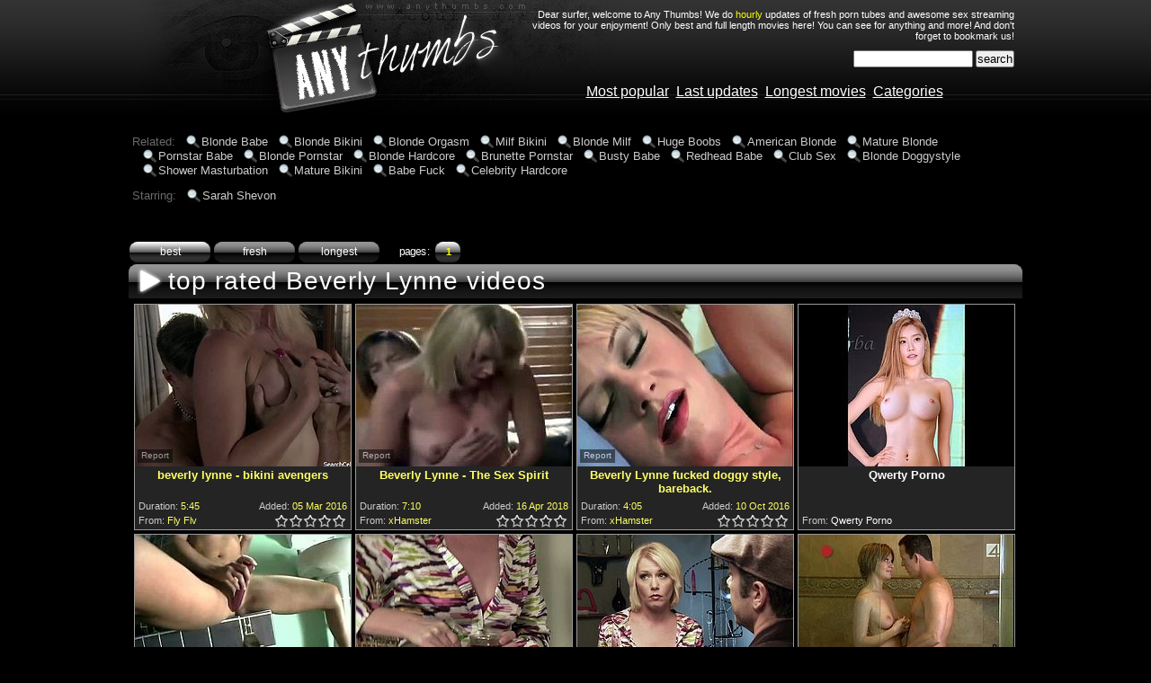

--- FILE ---
content_type: text/html; charset=utf-8
request_url: http://www.anythumbs.com/pornstar/Beverly-Lynne
body_size: 13749
content:
<!DOCTYPE HTML PUBLIC "-//W3C//DTD HTML 4.01 Transitional//EN" "http://www.w3.org/TR/html4/loose.dtd">
<html>
<head>
<meta http-equiv="Content-Type" content="text/html; charset=utf-8">
<meta http-equiv="Content-Language" content="en-US"> 
<title>Best Beverly Lynne tube porn movies | page #1 | Any Porn Thumbs</title>
<meta name="description" content="Enjoy best Beverly Lynne tube porn movies sorted by rating at Any Porn Thumbs, page #1. Algorithm of our rating system selects only the best clips in this category, hope you're satisfied.">


<meta name="keywords" content="anythumbs, any thumbs, porn tube, free porn videos, adult tube, sex video, adult videos, porntube, free tube, blonde babe, blonde bikini, blonde orgasm, milf bikini"> 
<meta name="Robots" content="All"> 
<meta name="Distribution" content="Global"> 
<meta name="Revisit-After" content="7 Days"> 
<meta name="Rating" content="Mature">
<link href="/img_ath/ath_general.css" rel="stylesheet" type="text/css">
<base target="_blank">
<script type="text/javascript">
function getHTTPObject(){if(window.ActiveXObject)return new ActiveXObject("Microsoft.XMLHTTP");else if(window.XMLHttpRequest)return new XMLHttpRequest;else{alert("Your browser does not support AJAX.");return null}}function setOutput(){var result;var data;var rating;var totalRates;var max;if(httpObject.readyState==4)result=httpObject.responseText}
function submitRating(item,rate){if(document.getElementById(item).className=="vote"){httpObject=getHTTPObject();actualItem=item;if(httpObject!=null){var params="item="+item+"&rating="+rate;httpObject.open("POST","/d/vote",true);httpObject.setRequestHeader("Content-type","application/x-www-form-urlencoded");httpObject.onreadystatechange=setOutput;httpObject.send(params);httpObject.onreadystatechange=setOutput;document.getElementById(item).className="voted";var itvote;var itclass;for(i=1;i<=10;i++){j=
"vl_"+item+"_"+i;if(i==rate)itvote=" rated";else itvote="";itclass="star_"+i+itvote;document.getElementById(j).className=itclass}}}return};
</script>
<script>
  var needReportButton = true;
  self!=top&&(top.location=self.location);function preloadImages(){for(var b=preloadImages.arguments,c=[],a=0;a<b.length;a++)c[a]=new Image,c[a].src="/img_ath/"+b[a]}preloadImages("ath_btn.gif","ath_btn2.gif","ath_btn3.gif","ath_c01.gif","ath_c02.gif","ath_h01.jpg","ath_h02.jpg","ath_h03.jpg","ath_h04.gif","ath_h05.jpg","ath_h06.jpg","ath_hfill.gif","ath_tfill.gif","ath_w01.jpg","ath_wfill.gif","lupe.png","stars.png");
</script>
<script type="text/javascript">
  var q2ts = '2427442,3243254,2750505,2405067,730817,759940,24573,1990542,2769764,745294,3703542,697338,3461556,751053,2492215,764000,3713981,3461956,752808';
</script>
<script type="text/javascript" src="/static/qr2.js?v1.002"></script>
</head>
<body>
<center>
<table width="996" border="0" cellpadding="0" cellspacing="0">
  <tr>
    <td width="271" valign="top"><a href="/" target="_self" title="Any Thumbs"><img src="/img_ath/ath_h01.jpg" width="129" height="130" alt="Any Thumbs" border="0"><img src="/img_ath/ath_h02.jpg" width="142" height="130" alt="Any Thumbs" border="0"></a></td>
    <td width="149" valign="top"><a href="/" target="_self" title="Any Thumbs"><img src="/img_ath/ath_h03.jpg" width="149" height="64" alt="Any Thumbs" border="0"><br>
      <img src="/img_ath/ath_h04.gif" width="149" height="43" border="0" alt="Any Thumbs"><br>
      <img src="/img_ath/ath_h05.jpg" width="149" height="23" alt="Any Thumbs" border="0"></a></td>
    <td width="576" valign="top" class="h03" align="center"><div align="right"><span class="txt">Dear surfer, welcome to Any Thumbs! We do <font color="yellow">hourly</font> updates of fresh porn tubes and awesome sex streaming videos for your enjoyment! Only best and full length movies here! You can see for anything and more! And don't forget to bookmark us!</span>
    </div>
           <form id="search" name="search" method="get" action="/search" target="_self">
       <div class="txt" align="right">&nbsp;&nbsp;&nbsp;&nbsp;&nbsp;&nbsp;
        <input type="text" size="15" name="q" value="">
          <input type="submit" value="search">
        </div>
      </form>
       <br>
        <a href="/best" target="_self">Most popular</a>&nbsp;&nbsp;<a href="/fresh" target="_self">Last updates</a>&nbsp;&nbsp;<a href="/long" target="_self">Longest movies</a>&nbsp;&nbsp;<a href="/" target="_self">Categories</a>
       </td>
  </tr>
</table>

<br>
<div class="subca">
<span>Related: </span><a href="/best/Blonde-Babe" target="_self">Blonde Babe</a><a href="/best/Blonde-Bikini" target="_self">Blonde Bikini</a><a href="/best/Blonde-Orgasm" target="_self">Blonde Orgasm</a><a href="/best/Milf-Bikini" target="_self">Milf Bikini</a><a href="/best/Blonde-Milf" target="_self">Blonde Milf</a><a href="/best/Huge-Boobs" target="_self">Huge Boobs</a><a href="/best/American-Blonde" target="_self">American Blonde</a><a href="/best/Mature-Blonde" target="_self">Mature Blonde</a><a href="/best/Pornstar-Babe" target="_self">Pornstar Babe</a><a href="/best/Blonde-Pornstar" target="_self">Blonde Pornstar</a><a href="/best/Blonde-Hardcore" target="_self">Blonde Hardcore</a><a href="/best/Brunette-Pornstar" target="_self">Brunette Pornstar</a><a href="/best/Busty-Babe" target="_self">Busty Babe</a><a href="/best/Redhead-Babe" target="_self">Redhead Babe</a><a href="/best/Club-Sex" target="_self">Club Sex</a><a href="/best/Blonde-Doggystyle" target="_self">Blonde Doggystyle</a><a href="/best/Shower-Masturbation" target="_self">Shower Masturbation</a><a href="/best/Mature-Bikini" target="_self">Mature Bikini</a><a href="/best/Babe-Fuck" target="_self">Babe Fuck</a><a href="/best/Celebrity-Hardcore" target="_self">Celebrity Hardcore</a>
<br>
<br>
<br>
<br>
<span>Starring: </span><a href="/pornstar/Sarah-Shevon" target="_self">Sarah Shevon</a>
</div>
<br clear="all">
<br>
<br>


<div class="arch">
<div class="btns"><a href="/pornstar/Beverly-Lynne" target="_self" style="background-repeat: no-repeat; background-position: bottom;">best</a><a href="/pornstar/Beverly-Lynne/fresh" target="_self">fresh</a><a href="/pornstar/Beverly-Lynne/long" target="_self">longest</a></div>


<span class="at">pages :</span>
<b>1</b>
</div>
<br class="clearfloat">

<div class="blockheader"><div class="c01"><div class="blockname">top rated Beverly Lynne videos</div>
<div class="c02"></div>
</div></div>
<ul class="v">
<li><div class="thumb-wrapper">
<a href="/d/out?p=0&id=2427442&c=14&url=http://www.flyflv.com/movies/41145/beverly_lynne_bikini_avengers" target="_blank" title="beverly lynne - bikini avengers" rel="nofollow" ><img src="http://img1.xxxcdn.net/0j/ef/wq_beverly_lynne.jpg" alt="Beverly Lynne - Bikini Avengers (2015)" width="240" height="180" class="thumb"></a>
<h3>beverly lynne - bikini avengers</h3>
<span class="du"><b>Duration:</b> 5:45</span>
<span class="ad"><b>Added:</b> 05 Mar 2016</span>
<span class="by"><b>From:</b> Fly Flv</span>
<span class="vo"><!--[if lte IE 6]><a class="ievote" href="javascript:submitRating(2427442,5)"><table cellpadding="0" cellspacing="0"><tbody><tr><td><![endif]-->
<ul class="vote" id=2427442>
<li class="star_10" id="vl_2427442_10"><a href="javascript:submitRating(2427442,10)" title="5 stars" target="_self">5.0</a></li>
<li class="star_9" id="vl_2427442_9"><a href="javascript:submitRating(2427442,9)" title="4.5 stars" target="_self">4.5</a></li>
<li class="star_8" id="vl_2427442_8"><a href="javascript:submitRating(2427442,8)" title="4 stars" target="_self">4.0</a></li>
<li class="star_7" id="vl_2427442_7"><a href="javascript:submitRating(2427442,7)" title="3.5 stars" target="_self">3.5</a></li>
<li class="star_6" id="vl_2427442_6"><a href="javascript:submitRating(2427442,6)" title="3 stars" target="_self">3.0</a></li>
<li class="star_5" id="vl_2427442_5"><a href="javascript:submitRating(2427442,5)" title="2.5 stars" target="_self">2.5</a></li>
<li class="star_4" id="vl_2427442_4"><a href="javascript:submitRating(2427442,4)" title="2 stars" target="_self">2.0</a></li>
<li class="star_3" id="vl_2427442_3"><a href="javascript:submitRating(2427442,3)" title="1.5 stars" target="_self">1.5</a></li>
<li class="star_2" id="vl_2427442_2"><a href="javascript:submitRating(2427442,2)" title="1 star" target="_self">1.0</a></li>
<li class="star_1" id="vl_2427442_1"><a href="javascript:submitRating(2427442,1)" title="0.5 stars" target="_self">0.5</a></li>
</ul>
<!--[if lte IE 6]></a></td></tr></tbody></table><![endif]--></span>
</div>
</li><li><div class="thumb-wrapper">
<a href="/d/out?p=1&id=3243254&c=14&url=https://xhamster.com/movies/9273736/beverly_lynne_-_the_sex_spirit.html" target="_blank" title="Beverly Lynne - The Sex Spirit" rel="nofollow" ><img src="http://img2.xxxcdn.net/0p/y8/o1_beverly_lynne.jpg" alt="" width="240" height="180" class="thumb"></a>
<h3>Beverly Lynne - The Sex Spirit</h3>
<span class="du"><b>Duration:</b> 7:10</span>
<span class="ad"><b>Added:</b> 16 Apr 2018</span>
<span class="by"><b>From:</b> xHamster</span>
<span class="vo"><!--[if lte IE 6]><a class="ievote" href="javascript:submitRating(3243254,5)"><table cellpadding="0" cellspacing="0"><tbody><tr><td><![endif]-->
<ul class="vote" id=3243254>
<li class="star_10" id="vl_3243254_10"><a href="javascript:submitRating(3243254,10)" title="5 stars" target="_self">5.0</a></li>
<li class="star_9" id="vl_3243254_9"><a href="javascript:submitRating(3243254,9)" title="4.5 stars" target="_self">4.5</a></li>
<li class="star_8" id="vl_3243254_8"><a href="javascript:submitRating(3243254,8)" title="4 stars" target="_self">4.0</a></li>
<li class="star_7" id="vl_3243254_7"><a href="javascript:submitRating(3243254,7)" title="3.5 stars" target="_self">3.5</a></li>
<li class="star_6" id="vl_3243254_6"><a href="javascript:submitRating(3243254,6)" title="3 stars" target="_self">3.0</a></li>
<li class="star_5" id="vl_3243254_5"><a href="javascript:submitRating(3243254,5)" title="2.5 stars" target="_self">2.5</a></li>
<li class="star_4" id="vl_3243254_4"><a href="javascript:submitRating(3243254,4)" title="2 stars" target="_self">2.0</a></li>
<li class="star_3" id="vl_3243254_3"><a href="javascript:submitRating(3243254,3)" title="1.5 stars" target="_self">1.5</a></li>
<li class="star_2" id="vl_3243254_2"><a href="javascript:submitRating(3243254,2)" title="1 star" target="_self">1.0</a></li>
<li class="star_1" id="vl_3243254_1"><a href="javascript:submitRating(3243254,1)" title="0.5 stars" target="_self">0.5</a></li>
</ul>
<!--[if lte IE 6]></a></td></tr></tbody></table><![endif]--></span>
</div>
</li><li><div class="thumb-wrapper">
<a href="/d/out?p=2&id=2750505&c=14&url=http://xhamster.com/movies/6662154/beverly_lynne_fucked_doggy_style_bareback.html" target="_blank" title="Beverly Lynne fucked doggy style, bareback." rel="nofollow" ><img src="http://img0.xxxcdn.net/0l/y1/jf_beverly_lynne.jpg" alt="" width="240" height="180" class="thumb"></a>
<h3>Beverly Lynne fucked doggy style, bareback.</h3>
<span class="du"><b>Duration:</b> 4:05</span>
<span class="ad"><b>Added:</b> 10 Oct 2016</span>
<span class="by"><b>From:</b> xHamster</span>
<span class="vo"><!--[if lte IE 6]><a class="ievote" href="javascript:submitRating(2750505,5)"><table cellpadding="0" cellspacing="0"><tbody><tr><td><![endif]-->
<ul class="vote" id=2750505>
<li class="star_10" id="vl_2750505_10"><a href="javascript:submitRating(2750505,10)" title="5 stars" target="_self">5.0</a></li>
<li class="star_9" id="vl_2750505_9"><a href="javascript:submitRating(2750505,9)" title="4.5 stars" target="_self">4.5</a></li>
<li class="star_8" id="vl_2750505_8"><a href="javascript:submitRating(2750505,8)" title="4 stars" target="_self">4.0</a></li>
<li class="star_7" id="vl_2750505_7"><a href="javascript:submitRating(2750505,7)" title="3.5 stars" target="_self">3.5</a></li>
<li class="star_6" id="vl_2750505_6"><a href="javascript:submitRating(2750505,6)" title="3 stars" target="_self">3.0</a></li>
<li class="star_5" id="vl_2750505_5"><a href="javascript:submitRating(2750505,5)" title="2.5 stars" target="_self">2.5</a></li>
<li class="star_4" id="vl_2750505_4"><a href="javascript:submitRating(2750505,4)" title="2 stars" target="_self">2.0</a></li>
<li class="star_3" id="vl_2750505_3"><a href="javascript:submitRating(2750505,3)" title="1.5 stars" target="_self">1.5</a></li>
<li class="star_2" id="vl_2750505_2"><a href="javascript:submitRating(2750505,2)" title="1 star" target="_self">1.0</a></li>
<li class="star_1" id="vl_2750505_1"><a href="javascript:submitRating(2750505,1)" title="0.5 stars" target="_self">0.5</a></li>
</ul>
<!--[if lte IE 6]></a></td></tr></tbody></table><![endif]--></span>
</div>
</li><li>
<a href="/d/out?partner=qwertyporno.com&id=11&g=o&c=14" target="_blank" title="Qwerty Porno" rel="nofollow"><img src="http://img1.xxxcdn.net/0l/w6/rf_huge_boobs.jpg" alt="Qwerty Porno" width="240" height="180" class="thumb"></a>
<h3 style="color:#FFFFFF">Qwerty Porno</h3>
<span class="by" style="color:#FFFFFF"><b>From:</b> Qwerty Porno</span></li>
<li><div class="thumb-wrapper">
<a href="/d/out?p=3&id=2405067&c=14&url=http://xhamster.com/movies/5727709/beverly_lynne_7_lives_xposed_s02e13.html" target="_blank" title="Beverly Lynne - 7 Lives Xposed s02e13" rel="nofollow" ><img src="http://img4.xxxcdn.net/0j/8j/hb_beverly_lynne.jpg" alt="" width="240" height="180" class="thumb"></a>
<h3>Beverly Lynne - 7 Lives Xposed s02e13</h3>
<span class="du"><b>Duration:</b> 3:02</span>
<span class="ad"><b>Added:</b> 26 Feb 2016</span>
<span class="by"><b>From:</b> xHamster</span>
<span class="vo"><!--[if lte IE 6]><a class="ievote" href="javascript:submitRating(2405067,5)"><table cellpadding="0" cellspacing="0"><tbody><tr><td><![endif]-->
<ul class="vote" id=2405067>
<li class="star_10" id="vl_2405067_10"><a href="javascript:submitRating(2405067,10)" title="5 stars" target="_self">5.0</a></li>
<li class="star_9" id="vl_2405067_9"><a href="javascript:submitRating(2405067,9)" title="4.5 stars" target="_self">4.5</a></li>
<li class="star_8" id="vl_2405067_8"><a href="javascript:submitRating(2405067,8)" title="4 stars" target="_self">4.0</a></li>
<li class="star_7" id="vl_2405067_7"><a href="javascript:submitRating(2405067,7)" title="3.5 stars" target="_self">3.5</a></li>
<li class="star_6" id="vl_2405067_6"><a href="javascript:submitRating(2405067,6)" title="3 stars" target="_self">3.0</a></li>
<li class="star_5" id="vl_2405067_5"><a href="javascript:submitRating(2405067,5)" title="2.5 stars" target="_self">2.5</a></li>
<li class="star_4" id="vl_2405067_4"><a href="javascript:submitRating(2405067,4)" title="2 stars" target="_self">2.0</a></li>
<li class="star_3" id="vl_2405067_3"><a href="javascript:submitRating(2405067,3)" title="1.5 stars" target="_self">1.5</a></li>
<li class="star_2" id="vl_2405067_2"><a href="javascript:submitRating(2405067,2)" title="1 star" target="_self">1.0</a></li>
<li class="star_1" id="vl_2405067_1"><a href="javascript:submitRating(2405067,1)" title="0.5 stars" target="_self">0.5</a></li>
</ul>
<!--[if lte IE 6]></a></td></tr></tbody></table><![endif]--></span>
</div>
</li><li><div class="thumb-wrapper">
<a href="/d/out?p=4&id=730817&c=14&url=http://xhamster.com/movies/3066001/beverly_lynne_tanya_x_03.html" target="_blank" title="Beverly Lynne - Tanya X 03" rel="nofollow" ><img src="http://img3.xxxcdn.net/06/19/20_beverly_lynne.jpg" alt="" width="240" height="180" class="thumb"></a>
<h3>Beverly Lynne - Tanya X 03</h3>
<span class="du"><b>Duration:</b> 9:24</span>
<span class="ad"><b>Added:</b> 03 Jun 2014</span>
<span class="by"><b>From:</b> xHamster</span>
<span class="vo"><!--[if lte IE 6]><a class="ievote" href="javascript:submitRating(730817,5)"><table cellpadding="0" cellspacing="0"><tbody><tr><td><![endif]-->
<ul class="vote" id=730817>
<li class="star_10" id="vl_730817_10"><a href="javascript:submitRating(730817,10)" title="5 stars" target="_self">5.0</a></li>
<li class="star_9" id="vl_730817_9"><a href="javascript:submitRating(730817,9)" title="4.5 stars" target="_self">4.5</a></li>
<li class="star_8" id="vl_730817_8"><a href="javascript:submitRating(730817,8)" title="4 stars" target="_self">4.0</a></li>
<li class="star_7" id="vl_730817_7"><a href="javascript:submitRating(730817,7)" title="3.5 stars" target="_self">3.5</a></li>
<li class="star_6" id="vl_730817_6"><a href="javascript:submitRating(730817,6)" title="3 stars" target="_self">3.0</a></li>
<li class="star_5" id="vl_730817_5"><a href="javascript:submitRating(730817,5)" title="2.5 stars" target="_self">2.5</a></li>
<li class="star_4" id="vl_730817_4"><a href="javascript:submitRating(730817,4)" title="2 stars" target="_self">2.0</a></li>
<li class="star_3" id="vl_730817_3"><a href="javascript:submitRating(730817,3)" title="1.5 stars" target="_self">1.5</a></li>
<li class="star_2" id="vl_730817_2"><a href="javascript:submitRating(730817,2)" title="1 star" target="_self">1.0</a></li>
<li class="star_1" id="vl_730817_1"><a href="javascript:submitRating(730817,1)" title="0.5 stars" target="_self">0.5</a></li>
</ul>
<!--[if lte IE 6]></a></td></tr></tbody></table><![endif]--></span>
</div>
</li><li><div class="thumb-wrapper">
<a href="/d/out?p=5&id=759940&c=14&url=http://xhamster.com/movies/3066089/beverly_lynne_tanya_x_04.html" target="_blank" title="Beverly Lynne - Tanya X 04" rel="nofollow" ><img src="http://img3.xxxcdn.net/06/95/vh_beverly_lynne.jpg" alt="" width="240" height="180" class="thumb"></a>
<h3>Beverly Lynne - Tanya X 04</h3>
<span class="du"><b>Duration:</b> 5:40</span>
<span class="ad"><b>Added:</b> 08 Jun 2014</span>
<span class="by"><b>From:</b> xHamster</span>
<span class="vo"><!--[if lte IE 6]><a class="ievote" href="javascript:submitRating(759940,5)"><table cellpadding="0" cellspacing="0"><tbody><tr><td><![endif]-->
<ul class="vote" id=759940>
<li class="star_10" id="vl_759940_10"><a href="javascript:submitRating(759940,10)" title="5 stars" target="_self">5.0</a></li>
<li class="star_9" id="vl_759940_9"><a href="javascript:submitRating(759940,9)" title="4.5 stars" target="_self">4.5</a></li>
<li class="star_8" id="vl_759940_8"><a href="javascript:submitRating(759940,8)" title="4 stars" target="_self">4.0</a></li>
<li class="star_7" id="vl_759940_7"><a href="javascript:submitRating(759940,7)" title="3.5 stars" target="_self">3.5</a></li>
<li class="star_6" id="vl_759940_6"><a href="javascript:submitRating(759940,6)" title="3 stars" target="_self">3.0</a></li>
<li class="star_5" id="vl_759940_5"><a href="javascript:submitRating(759940,5)" title="2.5 stars" target="_self">2.5</a></li>
<li class="star_4" id="vl_759940_4"><a href="javascript:submitRating(759940,4)" title="2 stars" target="_self">2.0</a></li>
<li class="star_3" id="vl_759940_3"><a href="javascript:submitRating(759940,3)" title="1.5 stars" target="_self">1.5</a></li>
<li class="star_2" id="vl_759940_2"><a href="javascript:submitRating(759940,2)" title="1 star" target="_self">1.0</a></li>
<li class="star_1" id="vl_759940_1"><a href="javascript:submitRating(759940,1)" title="0.5 stars" target="_self">0.5</a></li>
</ul>
<!--[if lte IE 6]></a></td></tr></tbody></table><![endif]--></span>
</div>
</li><li><div class="thumb-wrapper">
<a href="/d/out?p=6&id=24573&c=14&url=http://xhamster.com/movies/2054770/beverly_lynne_secret_lives.html" target="_blank" title="Beverly Lynne - Secret Lives" rel="nofollow" ><img src="http://img3.xxxcdn.net/00/0y/fe_beverly_lynne.jpg" alt="Babes. Brunettes. Celebrities. Dubbed. Full Frontal. Nipples. Pornstars. Sex. Shower. Tits. Trimmed Pussy." width="240" height="180" class="thumb"></a>
<h3>Beverly Lynne - Secret Lives</h3>
<span class="du"><b>Duration:</b> 3:48</span>
<span class="ad"><b>Added:</b> 05 Oct 2013</span>
<span class="by"><b>From:</b> xHamster</span>
<span class="vo"><!--[if lte IE 6]><a class="ievote" href="javascript:submitRating(24573,5)"><table cellpadding="0" cellspacing="0"><tbody><tr><td><![endif]-->
<ul class="vote" id=24573>
<li class="star_10" id="vl_24573_10"><a href="javascript:submitRating(24573,10)" title="5 stars" target="_self">5.0</a></li>
<li class="star_9" id="vl_24573_9"><a href="javascript:submitRating(24573,9)" title="4.5 stars" target="_self">4.5</a></li>
<li class="star_8" id="vl_24573_8"><a href="javascript:submitRating(24573,8)" title="4 stars" target="_self">4.0</a></li>
<li class="star_7" id="vl_24573_7"><a href="javascript:submitRating(24573,7)" title="3.5 stars" target="_self">3.5</a></li>
<li class="star_6" id="vl_24573_6"><a href="javascript:submitRating(24573,6)" title="3 stars" target="_self">3.0</a></li>
<li class="star_5" id="vl_24573_5"><a href="javascript:submitRating(24573,5)" title="2.5 stars" target="_self">2.5</a></li>
<li class="star_4" id="vl_24573_4"><a href="javascript:submitRating(24573,4)" title="2 stars" target="_self">2.0</a></li>
<li class="star_3" id="vl_24573_3"><a href="javascript:submitRating(24573,3)" title="1.5 stars" target="_self">1.5</a></li>
<li class="star_2" id="vl_24573_2"><a href="javascript:submitRating(24573,2)" title="1 star" target="_self">1.0</a></li>
<li class="star_1" id="vl_24573_1"><a href="javascript:submitRating(24573,1)" title="0.5 stars" target="_self">0.5</a></li>
</ul>
<!--[if lte IE 6]></a></td></tr></tbody></table><![endif]--></span>
</div>
</li>
<li><div class="thumb-wrapper">
<a href="/d/out?p=7&id=1990542&c=14&url=http://xhamster.com/movies/5038579/beverly_lynne_bikini_avengers.html" target="_blank" title="Beverly Lynne - Bikini Avengers" rel="nofollow" ><img src="http://img0.xxxcdn.net/0g/1l/pm_beverly_lynne.jpg" alt="" width="240" height="180" class="thumb"></a>
<h3>Beverly Lynne - Bikini Avengers</h3>
<span class="du"><b>Duration:</b> 5:46</span>
<span class="ad"><b>Added:</b> 04 Sep 2015</span>
<span class="by"><b>From:</b> xHamster</span>
<span class="vo"><!--[if lte IE 6]><a class="ievote" href="javascript:submitRating(1990542,5)"><table cellpadding="0" cellspacing="0"><tbody><tr><td><![endif]-->
<ul class="vote" id=1990542>
<li class="star_10" id="vl_1990542_10"><a href="javascript:submitRating(1990542,10)" title="5 stars" target="_self">5.0</a></li>
<li class="star_9" id="vl_1990542_9"><a href="javascript:submitRating(1990542,9)" title="4.5 stars" target="_self">4.5</a></li>
<li class="star_8" id="vl_1990542_8"><a href="javascript:submitRating(1990542,8)" title="4 stars" target="_self">4.0</a></li>
<li class="star_7" id="vl_1990542_7"><a href="javascript:submitRating(1990542,7)" title="3.5 stars" target="_self">3.5</a></li>
<li class="star_6" id="vl_1990542_6"><a href="javascript:submitRating(1990542,6)" title="3 stars" target="_self">3.0</a></li>
<li class="star_5" id="vl_1990542_5"><a href="javascript:submitRating(1990542,5)" title="2.5 stars" target="_self">2.5</a></li>
<li class="star_4" id="vl_1990542_4"><a href="javascript:submitRating(1990542,4)" title="2 stars" target="_self">2.0</a></li>
<li class="star_3" id="vl_1990542_3"><a href="javascript:submitRating(1990542,3)" title="1.5 stars" target="_self">1.5</a></li>
<li class="star_2" id="vl_1990542_2"><a href="javascript:submitRating(1990542,2)" title="1 star" target="_self">1.0</a></li>
<li class="star_1" id="vl_1990542_1"><a href="javascript:submitRating(1990542,1)" title="0.5 stars" target="_self">0.5</a></li>
</ul>
<!--[if lte IE 6]></a></td></tr></tbody></table><![endif]--></span>
</div>
</li><li><div class="thumb-wrapper">
<a href="/d/out?p=8&id=2769764&c=14&url=http://xhamster.com/movies/6662172/beverly_lynne_stacked_racks_from_mars.html" target="_blank" title="Beverly Lynne - Stacked Racks from Mars" rel="nofollow" ><img src="http://img0.xxxcdn.net/0m/2z/wj_beverly_lynne.jpg" alt="" width="240" height="180" class="thumb"></a>
<h3>Beverly Lynne - Stacked Racks from Mars</h3>
<span class="du"><b>Duration:</b> 5:50</span>
<span class="ad"><b>Added:</b> 20 Oct 2016</span>
<span class="by"><b>From:</b> xHamster</span>
<span class="vo"><!--[if lte IE 6]><a class="ievote" href="javascript:submitRating(2769764,5)"><table cellpadding="0" cellspacing="0"><tbody><tr><td><![endif]-->
<ul class="vote" id=2769764>
<li class="star_10" id="vl_2769764_10"><a href="javascript:submitRating(2769764,10)" title="5 stars" target="_self">5.0</a></li>
<li class="star_9" id="vl_2769764_9"><a href="javascript:submitRating(2769764,9)" title="4.5 stars" target="_self">4.5</a></li>
<li class="star_8" id="vl_2769764_8"><a href="javascript:submitRating(2769764,8)" title="4 stars" target="_self">4.0</a></li>
<li class="star_7" id="vl_2769764_7"><a href="javascript:submitRating(2769764,7)" title="3.5 stars" target="_self">3.5</a></li>
<li class="star_6" id="vl_2769764_6"><a href="javascript:submitRating(2769764,6)" title="3 stars" target="_self">3.0</a></li>
<li class="star_5" id="vl_2769764_5"><a href="javascript:submitRating(2769764,5)" title="2.5 stars" target="_self">2.5</a></li>
<li class="star_4" id="vl_2769764_4"><a href="javascript:submitRating(2769764,4)" title="2 stars" target="_self">2.0</a></li>
<li class="star_3" id="vl_2769764_3"><a href="javascript:submitRating(2769764,3)" title="1.5 stars" target="_self">1.5</a></li>
<li class="star_2" id="vl_2769764_2"><a href="javascript:submitRating(2769764,2)" title="1 star" target="_self">1.0</a></li>
<li class="star_1" id="vl_2769764_1"><a href="javascript:submitRating(2769764,1)" title="0.5 stars" target="_self">0.5</a></li>
</ul>
<!--[if lte IE 6]></a></td></tr></tbody></table><![endif]--></span>
</div>
</li><li><div class="thumb-wrapper">
<a href="/d/out?p=9&id=745294&c=14&url=http://xhamster.com/movies/3083483/beverly_lynne_bikini_royale_2.html" target="_blank" title="Beverly Lynne - Bikini Royale 2" rel="nofollow" ><img src="http://img0.xxxcdn.net/06/57/en_beverly_lynne.jpg" alt="" width="240" height="180" class="thumb"></a>
<h3>Beverly Lynne - Bikini Royale 2</h3>
<span class="du"><b>Duration:</b> 5:25</span>
<span class="ad"><b>Added:</b> 05 Jun 2014</span>
<span class="by"><b>From:</b> xHamster</span>
<span class="vo"><!--[if lte IE 6]><a class="ievote" href="javascript:submitRating(745294,5)"><table cellpadding="0" cellspacing="0"><tbody><tr><td><![endif]-->
<ul class="vote" id=745294>
<li class="star_10" id="vl_745294_10"><a href="javascript:submitRating(745294,10)" title="5 stars" target="_self">5.0</a></li>
<li class="star_9" id="vl_745294_9"><a href="javascript:submitRating(745294,9)" title="4.5 stars" target="_self">4.5</a></li>
<li class="star_8" id="vl_745294_8"><a href="javascript:submitRating(745294,8)" title="4 stars" target="_self">4.0</a></li>
<li class="star_7" id="vl_745294_7"><a href="javascript:submitRating(745294,7)" title="3.5 stars" target="_self">3.5</a></li>
<li class="star_6" id="vl_745294_6"><a href="javascript:submitRating(745294,6)" title="3 stars" target="_self">3.0</a></li>
<li class="star_5" id="vl_745294_5"><a href="javascript:submitRating(745294,5)" title="2.5 stars" target="_self">2.5</a></li>
<li class="star_4" id="vl_745294_4"><a href="javascript:submitRating(745294,4)" title="2 stars" target="_self">2.0</a></li>
<li class="star_3" id="vl_745294_3"><a href="javascript:submitRating(745294,3)" title="1.5 stars" target="_self">1.5</a></li>
<li class="star_2" id="vl_745294_2"><a href="javascript:submitRating(745294,2)" title="1 star" target="_self">1.0</a></li>
<li class="star_1" id="vl_745294_1"><a href="javascript:submitRating(745294,1)" title="0.5 stars" target="_self">0.5</a></li>
</ul>
<!--[if lte IE 6]></a></td></tr></tbody></table><![endif]--></span>
</div>
</li><li><div class="thumb-wrapper">
<a href="/d/out?p=10&id=3703542&c=14&url=http://h2porn.com/videos/beverly-lynne-secret-lives-scene-two/?utm_source=Q&utm_medium=thumb&utm_campaign=Videos" target="_blank" title="Beverly lynne secret lives scene two" rel="nofollow" ><img src="http://img2.xxxcdn.net/0t/tb/ml_beverly_lynne.jpg" alt="" width="240" height="180" class="thumb"></a>
<h3>Beverly lynne secret lives scene two</h3>
<span class="du"><b>Duration:</b> 8:14</span>
<span class="ad"><b>Added:</b> 02 Sep 2018</span>
<span class="by"><b>From:</b> H2Porn</span>
<span class="vo"><!--[if lte IE 6]><a class="ievote" href="javascript:submitRating(3703542,5)"><table cellpadding="0" cellspacing="0"><tbody><tr><td><![endif]-->
<ul class="vote" id=3703542>
<li class="star_10" id="vl_3703542_10"><a href="javascript:submitRating(3703542,10)" title="5 stars" target="_self">5.0</a></li>
<li class="star_9" id="vl_3703542_9"><a href="javascript:submitRating(3703542,9)" title="4.5 stars" target="_self">4.5</a></li>
<li class="star_8" id="vl_3703542_8"><a href="javascript:submitRating(3703542,8)" title="4 stars" target="_self">4.0</a></li>
<li class="star_7" id="vl_3703542_7"><a href="javascript:submitRating(3703542,7)" title="3.5 stars" target="_self">3.5</a></li>
<li class="star_6" id="vl_3703542_6"><a href="javascript:submitRating(3703542,6)" title="3 stars" target="_self">3.0</a></li>
<li class="star_5" id="vl_3703542_5"><a href="javascript:submitRating(3703542,5)" title="2.5 stars" target="_self">2.5</a></li>
<li class="star_4" id="vl_3703542_4"><a href="javascript:submitRating(3703542,4)" title="2 stars" target="_self">2.0</a></li>
<li class="star_3" id="vl_3703542_3"><a href="javascript:submitRating(3703542,3)" title="1.5 stars" target="_self">1.5</a></li>
<li class="star_2" id="vl_3703542_2"><a href="javascript:submitRating(3703542,2)" title="1 star" target="_self">1.0</a></li>
<li class="star_1" id="vl_3703542_1"><a href="javascript:submitRating(3703542,1)" title="0.5 stars" target="_self">0.5</a></li>
</ul>
<!--[if lte IE 6]></a></td></tr></tbody></table><![endif]--></span>
</div>
</li>
<li><div class="thumb-wrapper">
<a href="/d/out?p=11&id=697338&c=14&url=http://xhamster.com/movies/3065569/beverly_lynne_busty_housewives_of_beverly_hills.html" target="_blank" title="Beverly Lynne - Busty Housewives of Beverly Hills" rel="nofollow" ><img src="http://img4.xxxcdn.net/05/rr/cs_beverly_lynne.jpg" alt="" width="240" height="180" class="thumb"></a>
<h3>Beverly Lynne - Busty Housewives of Beverly Hills</h3>
<span class="du"><b>Duration:</b> 5:11</span>
<span class="ad"><b>Added:</b> 28 May 2014</span>
<span class="by"><b>From:</b> xHamster</span>
<span class="vo"><!--[if lte IE 6]><a class="ievote" href="javascript:submitRating(697338,5)"><table cellpadding="0" cellspacing="0"><tbody><tr><td><![endif]-->
<ul class="vote" id=697338>
<li class="star_10" id="vl_697338_10"><a href="javascript:submitRating(697338,10)" title="5 stars" target="_self">5.0</a></li>
<li class="star_9" id="vl_697338_9"><a href="javascript:submitRating(697338,9)" title="4.5 stars" target="_self">4.5</a></li>
<li class="star_8" id="vl_697338_8"><a href="javascript:submitRating(697338,8)" title="4 stars" target="_self">4.0</a></li>
<li class="star_7" id="vl_697338_7"><a href="javascript:submitRating(697338,7)" title="3.5 stars" target="_self">3.5</a></li>
<li class="star_6" id="vl_697338_6"><a href="javascript:submitRating(697338,6)" title="3 stars" target="_self">3.0</a></li>
<li class="star_5" id="vl_697338_5"><a href="javascript:submitRating(697338,5)" title="2.5 stars" target="_self">2.5</a></li>
<li class="star_4" id="vl_697338_4"><a href="javascript:submitRating(697338,4)" title="2 stars" target="_self">2.0</a></li>
<li class="star_3" id="vl_697338_3"><a href="javascript:submitRating(697338,3)" title="1.5 stars" target="_self">1.5</a></li>
<li class="star_2" id="vl_697338_2"><a href="javascript:submitRating(697338,2)" title="1 star" target="_self">1.0</a></li>
<li class="star_1" id="vl_697338_1"><a href="javascript:submitRating(697338,1)" title="0.5 stars" target="_self">0.5</a></li>
</ul>
<!--[if lte IE 6]></a></td></tr></tbody></table><![endif]--></span>
</div>
</li><li><div class="thumb-wrapper">
<a href="/d/out?p=12&id=3461556&c=14&url=https://xhamster.com/movies/9673799/beverly_lynne_-_black_tie_nights_03.html" target="_blank" title="Beverly Lynne - Black Tie Nights 03" rel="nofollow" ><img src="http://img3.xxxcdn.net/0r/rg/fx_beverly_lynne.jpg" alt="" width="240" height="180" class="thumb"></a>
<h3>Beverly Lynne - Black Tie Nights 03</h3>
<span class="du"><b>Duration:</b> 4:06</span>
<span class="ad"><b>Added:</b> 20 Jun 2018</span>
<span class="by"><b>From:</b> xHamster</span>
<span class="vo"><!--[if lte IE 6]><a class="ievote" href="javascript:submitRating(3461556,5)"><table cellpadding="0" cellspacing="0"><tbody><tr><td><![endif]-->
<ul class="vote" id=3461556>
<li class="star_10" id="vl_3461556_10"><a href="javascript:submitRating(3461556,10)" title="5 stars" target="_self">5.0</a></li>
<li class="star_9" id="vl_3461556_9"><a href="javascript:submitRating(3461556,9)" title="4.5 stars" target="_self">4.5</a></li>
<li class="star_8" id="vl_3461556_8"><a href="javascript:submitRating(3461556,8)" title="4 stars" target="_self">4.0</a></li>
<li class="star_7" id="vl_3461556_7"><a href="javascript:submitRating(3461556,7)" title="3.5 stars" target="_self">3.5</a></li>
<li class="star_6" id="vl_3461556_6"><a href="javascript:submitRating(3461556,6)" title="3 stars" target="_self">3.0</a></li>
<li class="star_5" id="vl_3461556_5"><a href="javascript:submitRating(3461556,5)" title="2.5 stars" target="_self">2.5</a></li>
<li class="star_4" id="vl_3461556_4"><a href="javascript:submitRating(3461556,4)" title="2 stars" target="_self">2.0</a></li>
<li class="star_3" id="vl_3461556_3"><a href="javascript:submitRating(3461556,3)" title="1.5 stars" target="_self">1.5</a></li>
<li class="star_2" id="vl_3461556_2"><a href="javascript:submitRating(3461556,2)" title="1 star" target="_self">1.0</a></li>
<li class="star_1" id="vl_3461556_1"><a href="javascript:submitRating(3461556,1)" title="0.5 stars" target="_self">0.5</a></li>
</ul>
<!--[if lte IE 6]></a></td></tr></tbody></table><![endif]--></span>
</div>
</li><li><div class="thumb-wrapper">
<a href="/d/out?p=13&id=751053&c=14&url=http://xhamster.com/movies/3100421/beverly_lynne_tanyax_02.html" target="_blank" title="Beverly Lynne - TanyaX 02" rel="nofollow" ><img src="http://img1.xxxcdn.net/06/6r/4i_beverly_lynne.jpg" alt="" width="240" height="180" class="thumb"></a>
<h3>Beverly Lynne - TanyaX 02</h3>
<span class="du"><b>Duration:</b> 6:25</span>
<span class="ad"><b>Added:</b> 07 Jun 2014</span>
<span class="by"><b>From:</b> xHamster</span>
<span class="vo"><!--[if lte IE 6]><a class="ievote" href="javascript:submitRating(751053,5)"><table cellpadding="0" cellspacing="0"><tbody><tr><td><![endif]-->
<ul class="vote" id=751053>
<li class="star_10" id="vl_751053_10"><a href="javascript:submitRating(751053,10)" title="5 stars" target="_self">5.0</a></li>
<li class="star_9" id="vl_751053_9"><a href="javascript:submitRating(751053,9)" title="4.5 stars" target="_self">4.5</a></li>
<li class="star_8" id="vl_751053_8"><a href="javascript:submitRating(751053,8)" title="4 stars" target="_self">4.0</a></li>
<li class="star_7" id="vl_751053_7"><a href="javascript:submitRating(751053,7)" title="3.5 stars" target="_self">3.5</a></li>
<li class="star_6" id="vl_751053_6"><a href="javascript:submitRating(751053,6)" title="3 stars" target="_self">3.0</a></li>
<li class="star_5" id="vl_751053_5"><a href="javascript:submitRating(751053,5)" title="2.5 stars" target="_self">2.5</a></li>
<li class="star_4" id="vl_751053_4"><a href="javascript:submitRating(751053,4)" title="2 stars" target="_self">2.0</a></li>
<li class="star_3" id="vl_751053_3"><a href="javascript:submitRating(751053,3)" title="1.5 stars" target="_self">1.5</a></li>
<li class="star_2" id="vl_751053_2"><a href="javascript:submitRating(751053,2)" title="1 star" target="_self">1.0</a></li>
<li class="star_1" id="vl_751053_1"><a href="javascript:submitRating(751053,1)" title="0.5 stars" target="_self">0.5</a></li>
</ul>
<!--[if lte IE 6]></a></td></tr></tbody></table><![endif]--></span>
</div>
</li><li><div class="thumb-wrapper">
<a href="/d/out?p=14&id=2492215&c=14&url=http://www.befuck.com/videos/79350/curvy-ladies-talk-about-their-jobs/?utm_source=Q&utm_medium=tgp&utm_campaign=Q" target="_blank" title="Curvy ladies talk about their jobs" rel="nofollow" ><img src="http://img3.xxxcdn.net/0j/x9/ck_beverly_lynne.jpg" alt="Curvy ladies talk about their jobs" width="240" height="180" class="thumb"></a>
<h3>Curvy ladies talk about their jobs</h3>
<span class="du"><b>Duration:</b> 8:00</span>
<span class="ad"><b>Added:</b> 04 Apr 2016</span>
<span class="by"><b>From:</b> Befuck</span>
<span class="vo"><!--[if lte IE 6]><a class="ievote" href="javascript:submitRating(2492215,5)"><table cellpadding="0" cellspacing="0"><tbody><tr><td><![endif]-->
<ul class="vote" id=2492215>
<li class="star_10" id="vl_2492215_10"><a href="javascript:submitRating(2492215,10)" title="5 stars" target="_self">5.0</a></li>
<li class="star_9" id="vl_2492215_9"><a href="javascript:submitRating(2492215,9)" title="4.5 stars" target="_self">4.5</a></li>
<li class="star_8" id="vl_2492215_8"><a href="javascript:submitRating(2492215,8)" title="4 stars" target="_self">4.0</a></li>
<li class="star_7" id="vl_2492215_7"><a href="javascript:submitRating(2492215,7)" title="3.5 stars" target="_self">3.5</a></li>
<li class="star_6" id="vl_2492215_6"><a href="javascript:submitRating(2492215,6)" title="3 stars" target="_self">3.0</a></li>
<li class="star_5" id="vl_2492215_5"><a href="javascript:submitRating(2492215,5)" title="2.5 stars" target="_self">2.5</a></li>
<li class="star_4" id="vl_2492215_4"><a href="javascript:submitRating(2492215,4)" title="2 stars" target="_self">2.0</a></li>
<li class="star_3" id="vl_2492215_3"><a href="javascript:submitRating(2492215,3)" title="1.5 stars" target="_self">1.5</a></li>
<li class="star_2" id="vl_2492215_2"><a href="javascript:submitRating(2492215,2)" title="1 star" target="_self">1.0</a></li>
<li class="star_1" id="vl_2492215_1"><a href="javascript:submitRating(2492215,1)" title="0.5 stars" target="_self">0.5</a></li>
</ul>
<!--[if lte IE 6]></a></td></tr></tbody></table><![endif]--></span>
</div>
</li>
<li><div class="thumb-wrapper">
<a href="/d/out?p=15&id=764000&c=14&url=http://xhamster.com/movies/3130689/beverly_lynne_jenna_west_fallon_pfeifer_haunting_desires.html" target="_blank" title="Beverly Lynne, Jenna West, Fallon Pfeifer - Haunting Desires" rel="nofollow" ><img src="http://img3.xxxcdn.net/06/a9/oy_beverly_lynne.jpg" alt="" width="240" height="180" class="thumb"></a>
<h3>Beverly Lynne, Jenna West, Fallon Pfeifer - Haunting Desires</h3>
<span class="du"><b>Duration:</b> 8:10</span>
<span class="ad"><b>Added:</b> 09 Jun 2014</span>
<span class="by"><b>From:</b> xHamster</span>
<span class="vo"><!--[if lte IE 6]><a class="ievote" href="javascript:submitRating(764000,5)"><table cellpadding="0" cellspacing="0"><tbody><tr><td><![endif]-->
<ul class="vote" id=764000>
<li class="star_10" id="vl_764000_10"><a href="javascript:submitRating(764000,10)" title="5 stars" target="_self">5.0</a></li>
<li class="star_9" id="vl_764000_9"><a href="javascript:submitRating(764000,9)" title="4.5 stars" target="_self">4.5</a></li>
<li class="star_8" id="vl_764000_8"><a href="javascript:submitRating(764000,8)" title="4 stars" target="_self">4.0</a></li>
<li class="star_7" id="vl_764000_7"><a href="javascript:submitRating(764000,7)" title="3.5 stars" target="_self">3.5</a></li>
<li class="star_6" id="vl_764000_6"><a href="javascript:submitRating(764000,6)" title="3 stars" target="_self">3.0</a></li>
<li class="star_5" id="vl_764000_5"><a href="javascript:submitRating(764000,5)" title="2.5 stars" target="_self">2.5</a></li>
<li class="star_4" id="vl_764000_4"><a href="javascript:submitRating(764000,4)" title="2 stars" target="_self">2.0</a></li>
<li class="star_3" id="vl_764000_3"><a href="javascript:submitRating(764000,3)" title="1.5 stars" target="_self">1.5</a></li>
<li class="star_2" id="vl_764000_2"><a href="javascript:submitRating(764000,2)" title="1 star" target="_self">1.0</a></li>
<li class="star_1" id="vl_764000_1"><a href="javascript:submitRating(764000,1)" title="0.5 stars" target="_self">0.5</a></li>
</ul>
<!--[if lte IE 6]></a></td></tr></tbody></table><![endif]--></span>
</div>
</li><li><div class="thumb-wrapper">
<a href="/d/out?p=16&id=3713981&c=14&url=http://h2porn.com/videos/beverly-lynne-perverted-sex-club-scene-two/?utm_source=Q&utm_medium=thumb&utm_campaign=Videos" target="_blank" title="Beverly lynne perverted sex club scene two" rel="nofollow" ><img src="http://img1.xxxcdn.net/0t/wa/mi_beverly_lynne.jpg" alt="" width="240" height="180" class="thumb"></a>
<h3>Beverly lynne perverted sex club scene two</h3>
<span class="du"><b>Duration:</b> 6:27</span>
<span class="ad"><b>Added:</b> 05 Sep 2018</span>
<span class="by"><b>From:</b> H2Porn</span>
<span class="vo"><!--[if lte IE 6]><a class="ievote" href="javascript:submitRating(3713981,5)"><table cellpadding="0" cellspacing="0"><tbody><tr><td><![endif]-->
<ul class="vote" id=3713981>
<li class="star_10" id="vl_3713981_10"><a href="javascript:submitRating(3713981,10)" title="5 stars" target="_self">5.0</a></li>
<li class="star_9" id="vl_3713981_9"><a href="javascript:submitRating(3713981,9)" title="4.5 stars" target="_self">4.5</a></li>
<li class="star_8" id="vl_3713981_8"><a href="javascript:submitRating(3713981,8)" title="4 stars" target="_self">4.0</a></li>
<li class="star_7" id="vl_3713981_7"><a href="javascript:submitRating(3713981,7)" title="3.5 stars" target="_self">3.5</a></li>
<li class="star_6" id="vl_3713981_6"><a href="javascript:submitRating(3713981,6)" title="3 stars" target="_self">3.0</a></li>
<li class="star_5" id="vl_3713981_5"><a href="javascript:submitRating(3713981,5)" title="2.5 stars" target="_self">2.5</a></li>
<li class="star_4" id="vl_3713981_4"><a href="javascript:submitRating(3713981,4)" title="2 stars" target="_self">2.0</a></li>
<li class="star_3" id="vl_3713981_3"><a href="javascript:submitRating(3713981,3)" title="1.5 stars" target="_self">1.5</a></li>
<li class="star_2" id="vl_3713981_2"><a href="javascript:submitRating(3713981,2)" title="1 star" target="_self">1.0</a></li>
<li class="star_1" id="vl_3713981_1"><a href="javascript:submitRating(3713981,1)" title="0.5 stars" target="_self">0.5</a></li>
</ul>
<!--[if lte IE 6]></a></td></tr></tbody></table><![endif]--></span>
</div>
</li><li><div class="thumb-wrapper">
<a href="/d/out?p=17&id=3461956&c=14&url=https://xhamster.com/movies/9618386/beverly_lynne_-_bikini_a_go-go_02.html" target="_blank" title="Beverly Lynne - Bikini a Go-Go 02" rel="nofollow" ><img src="http://img0.xxxcdn.net/0r/rk/kv_beverly_lynne.jpg" alt="" width="240" height="180" class="thumb"></a>
<h3>Beverly Lynne - Bikini a Go-Go 02</h3>
<span class="du"><b>Duration:</b> 5:40</span>
<span class="ad"><b>Added:</b> 20 Jun 2018</span>
<span class="by"><b>From:</b> xHamster</span>
<span class="vo"><!--[if lte IE 6]><a class="ievote" href="javascript:submitRating(3461956,5)"><table cellpadding="0" cellspacing="0"><tbody><tr><td><![endif]-->
<ul class="vote" id=3461956>
<li class="star_10" id="vl_3461956_10"><a href="javascript:submitRating(3461956,10)" title="5 stars" target="_self">5.0</a></li>
<li class="star_9" id="vl_3461956_9"><a href="javascript:submitRating(3461956,9)" title="4.5 stars" target="_self">4.5</a></li>
<li class="star_8" id="vl_3461956_8"><a href="javascript:submitRating(3461956,8)" title="4 stars" target="_self">4.0</a></li>
<li class="star_7" id="vl_3461956_7"><a href="javascript:submitRating(3461956,7)" title="3.5 stars" target="_self">3.5</a></li>
<li class="star_6" id="vl_3461956_6"><a href="javascript:submitRating(3461956,6)" title="3 stars" target="_self">3.0</a></li>
<li class="star_5" id="vl_3461956_5"><a href="javascript:submitRating(3461956,5)" title="2.5 stars" target="_self">2.5</a></li>
<li class="star_4" id="vl_3461956_4"><a href="javascript:submitRating(3461956,4)" title="2 stars" target="_self">2.0</a></li>
<li class="star_3" id="vl_3461956_3"><a href="javascript:submitRating(3461956,3)" title="1.5 stars" target="_self">1.5</a></li>
<li class="star_2" id="vl_3461956_2"><a href="javascript:submitRating(3461956,2)" title="1 star" target="_self">1.0</a></li>
<li class="star_1" id="vl_3461956_1"><a href="javascript:submitRating(3461956,1)" title="0.5 stars" target="_self">0.5</a></li>
</ul>
<!--[if lte IE 6]></a></td></tr></tbody></table><![endif]--></span>
</div>
</li><li><div class="thumb-wrapper">
<a href="/d/out?p=18&id=752808&c=14&url=http://xhamster.com/movies/3065857/beverly_lynne_tanya_x.html" target="_blank" title="Beverly Lynne - Tanya X" rel="nofollow" ><img src="http://img1.xxxcdn.net/06/77/pg_beverly_lynne.jpg" alt="" width="240" height="180" class="thumb"></a>
<h3>Beverly Lynne - Tanya X</h3>
<span class="du"><b>Duration:</b> 9:01</span>
<span class="ad"><b>Added:</b> 07 Jun 2014</span>
<span class="by"><b>From:</b> xHamster</span>
<span class="vo"><!--[if lte IE 6]><a class="ievote" href="javascript:submitRating(752808,5)"><table cellpadding="0" cellspacing="0"><tbody><tr><td><![endif]-->
<ul class="vote" id=752808>
<li class="star_10" id="vl_752808_10"><a href="javascript:submitRating(752808,10)" title="5 stars" target="_self">5.0</a></li>
<li class="star_9" id="vl_752808_9"><a href="javascript:submitRating(752808,9)" title="4.5 stars" target="_self">4.5</a></li>
<li class="star_8" id="vl_752808_8"><a href="javascript:submitRating(752808,8)" title="4 stars" target="_self">4.0</a></li>
<li class="star_7" id="vl_752808_7"><a href="javascript:submitRating(752808,7)" title="3.5 stars" target="_self">3.5</a></li>
<li class="star_6" id="vl_752808_6"><a href="javascript:submitRating(752808,6)" title="3 stars" target="_self">3.0</a></li>
<li class="star_5" id="vl_752808_5"><a href="javascript:submitRating(752808,5)" title="2.5 stars" target="_self">2.5</a></li>
<li class="star_4" id="vl_752808_4"><a href="javascript:submitRating(752808,4)" title="2 stars" target="_self">2.0</a></li>
<li class="star_3" id="vl_752808_3"><a href="javascript:submitRating(752808,3)" title="1.5 stars" target="_self">1.5</a></li>
<li class="star_2" id="vl_752808_2"><a href="javascript:submitRating(752808,2)" title="1 star" target="_self">1.0</a></li>
<li class="star_1" id="vl_752808_1"><a href="javascript:submitRating(752808,1)" title="0.5 stars" target="_self">0.5</a></li>
</ul>
<!--[if lte IE 6]></a></td></tr></tbody></table><![endif]--></span>
</div>
</li>
</ul>
<br class="clearfloat">
<div class="arch">
<div class="btns"><a href="/pornstar/Beverly-Lynne" target="_self" style="background-repeat: no-repeat; background-position: bottom;">best</a><a href="/pornstar/Beverly-Lynne/fresh" target="_self">fresh</a><a href="/pornstar/Beverly-Lynne/long" target="_self">longest</a></div>


<span class="at">pages :</span>
<b>1</b>
</div>
<br class="clearfloat">
<br><br>

<div class="blockheader"><div class="c01"><div class="blockname">all categories</div><div class="c01a"></div>
<div class="c02"></div>
</div></div>

<div class="st">
<ul class="top"><li><a href="/best/3d">3d</a> [1859]</li><li><a href="/best/Abused">Abused</a> [663]</li><li><a href="/best/Adorable">Adorable</a> [6218]</li><li><a href="/best/African">African</a> [6214]</li><li><a href="/best/Amateur">Amateur</a> [259895]</li><li><a href="/best/Amazing">Amazing</a> [18679]</li><li><a href="/best/American">American</a> [11631]</li><li><a href="/best/Anal">Anal</a> [116392]</li><li><a href="/best/Anime">Anime</a> [2104]</li><li><a href="/best/Anus">Anus</a> [13693]</li><li><a href="/best/Arab">Arab</a> [6033]</li><li><a href="/best/Asian">Asian</a> [72651]</li><li><a href="/best/Ass">Ass</a> [114143]</li><li><a href="/best/Audition">Audition</a> [5231]</li><li><a href="/best/Aunt">Aunt</a> [617]</li><li><a href="/best/Babe">Babe</a> [186482]</li><li><a href="/best/Babysitter">Babysitter</a> [1229]</li><li><a href="/best/Backstage">Backstage</a> [1492]</li><li><a href="/best/Bath">Bath</a> [4039]</li><li><a href="/best/Bathroom">Bathroom</a> [6840]</li><li><a href="/best/Bbw">Bbw</a> [40644]</li><li><a href="/best/Bdsm">Bdsm</a> [42277]</li><li><a href="/best/Beach">Beach</a> [6630]</li><li><a href="/best/Beauty">Beauty</a> [54275]</li><li><a href="/best/Big-Ass">Big Ass</a> [57532]</li><li><a href="/best/Big-Boobs">Big Boobs</a> [73569]</li><li><a href="/best/Big-Clit">Big Clit</a> [1288]</li><li><a href="/best/Big-Cock">Big Cock</a> [62940]</li><li><a href="/best/Big-Dick">Big Dick</a> [27595]</li><li><a href="/best/Big-Tits">Big Tits</a> [131046]</li><li><a href="/best/Bikini">Bikini</a> [12115]</li><li><a href="/best/Bisexual">Bisexual</a> [8170]</li><li><a href="/best/Bizarre">Bizarre</a> [2155]</li><li><a href="/best/Black">Black</a> [55306]</li><li><a href="/best/Blackmail">Blackmail</a> [202]</li><li><a href="/best/Blindfolded">Blindfolded</a> [1849]</li><li><a href="/best/Blonde">Blonde</a> [179952]</li><li><a href="/best/Blowjob">Blowjob</a> [314310]</li><li><a href="/best/Bodybuilder">Bodybuilder</a> [273]</li><li><a href="/best/Bondage">Bondage</a> [15186]</li><li><a href="/best/Boobs">Boobs</a> [46361]</li><li><a href="/best/Booty">Booty</a> [32990]</li><li><a href="/best/Brazilian">Brazilian</a> [8481]</li><li><a href="/best/Bride">Bride</a> [475]</li><li><a href="/best/British">British</a> [12774]</li><li><a href="/best/Brunette">Brunette</a> [232790]</li><li><a href="/best/Brutal">Brutal</a> [2553]</li><li><a href="/best/Bukkake">Bukkake</a> [6304]</li><li><a href="/best/Bus">Bus</a> [1737]</li><li><a href="/best/Busty">Busty</a> [73968]</li><li><a href="/best/Cameltoe">Cameltoe</a> [1055]</li><li><a href="/best/Cartoon">Cartoon</a> [3089]</li><li><a href="/best/Cash">Cash</a> [2442]</li><li><a href="/best/Casting">Casting</a> [7998]</li><li><a href="/best/Caught">Caught</a> [6158]</li><li><a href="/best/Celebrity">Celebrity</a> [6397]</li><li><a href="/best/Cfnm">Cfnm</a> [3782]</li><li><a href="/best/Cheating">Cheating</a> [6789]</li><li><a href="/best/Cheerleader">Cheerleader</a> [1788]</li></ul><ul class="top"><li><a href="/best/Chubby">Chubby</a> [13890]</li><li><a href="/best/Classic">Classic</a> [3457]</li><li><a href="/best/Clit">Clit</a> [3740]</li><li><a href="/best/Close-up">Close up</a> [49621]</li><li><a href="/best/Clothed">Clothed</a> [622]</li><li><a href="/best/Club">Club</a> [3242]</li><li><a href="/best/Cock">Cock</a> [98872]</li><li><a href="/best/Coed">Coed</a> [3199]</li><li><a href="/best/College">College</a> [12400]</li><li><a href="/best/Competition">Competition</a> [154]</li><li><a href="/best/Compilation">Compilation</a> [12062]</li><li><a href="/best/Condom">Condom</a> [834]</li><li><a href="/best/Cougar">Cougar</a> [26127]</li><li><a href="/best/Couple">Couple</a> [96935]</li><li><a href="/best/Crazy">Crazy</a> [7866]</li><li><a href="/best/Creampie">Creampie</a> [24363]</li><li><a href="/best/Cuckold">Cuckold</a> [13639]</li><li><a href="/best/Cum">Cum</a> [63425]</li><li><a href="/best/Cumshot">Cumshot</a> [120823]</li><li><a href="/best/Cunt">Cunt</a> [22370]</li><li><a href="/best/Cute">Cute</a> [33339]</li><li><a href="/best/Czech">Czech</a> [5271]</li><li><a href="/best/Dad">Dad</a> [7809]</li><li><a href="/best/Dance">Dance</a> [3945]</li><li><a href="/best/Daughter">Daughter</a> [3149]</li><li><a href="/best/Deep-Throat">Deep Throat</a> [61867]</li><li><a href="/best/Defloration">Defloration</a> [59]</li><li><a href="/best/Dick">Dick</a> [55038]</li><li><a href="/best/Dildo">Dildo</a> [44167]</li><li><a href="/best/Dirty">Dirty</a> [13887]</li><li><a href="/best/Doctor">Doctor</a> [2874]</li><li><a href="/best/Doggystyle">Doggystyle</a> [113093]</li><li><a href="/best/Doll">Doll</a> [5318]</li><li><a href="/best/Domination">Domination</a> [2707]</li><li><a href="/best/Double">Double</a> [8344]</li><li><a href="/best/Drunk">Drunk</a> [1869]</li><li><a href="/best/Ebony">Ebony</a> [24030]</li><li><a href="/best/Emo">Emo</a> [1380]</li><li><a href="/best/Erotic">Erotic</a> [13964]</li><li><a href="/best/Escort">Escort</a> [1878]</li><li><a href="/best/Exam">Exam</a> [508]</li><li><a href="/best/Exotic">Exotic</a> [2178]</li><li><a href="/best/Extreme">Extreme</a> [5682]</li><li><a href="/best/Facesitting">Facesitting</a> [4881]</li><li><a href="/best/Facial">Facial</a> [75756]</li><li><a href="/best/Family">Family</a> [1410]</li><li><a href="/best/Fantasy">Fantasy</a> [3297]</li><li><a href="/best/Fat">Fat</a> [15929]</li><li><a href="/best/Feet">Feet</a> [10393]</li><li><a href="/best/Femdom">Femdom</a> [20515]</li><li><a href="/best/Fetish">Fetish</a> [37608]</li><li><a href="/best/Filipina">Filipina</a> [1639]</li><li><a href="/best/Fingering">Fingering</a> [83882]</li><li><a href="/best/First-Time">First Time</a> [4377]</li><li><a href="/best/Fishnet">Fishnet</a> [7360]</li><li><a href="/best/Fisting">Fisting</a> [8934]</li><li><a href="/best/Fitness">Fitness</a> [566]</li><li><a href="/best/Flashing">Flashing</a> [9614]</li><li><a href="/best/Flexible">Flexible</a> [2565]</li></ul><ul class="top"><li><a href="/best/Food">Food</a> [3490]</li><li><a href="/best/Footjob">Footjob</a> [6318]</li><li><a href="/best/Forced">Forced</a> [572]</li><li><a href="/best/Foursome">Foursome</a> [5309]</li><li><a href="/best/French">French</a> [11805]</li><li><a href="/best/Fucking">Fucking</a> [216356]</li><li><a href="/best/Funny">Funny</a> [3392]</li><li><a href="/best/Gagging">Gagging</a> [4460]</li><li><a href="/best/Gangbang">Gangbang</a> [18312]</li><li><a href="/best/Gay">Gay</a> [48568]</li><li><a href="/best/German">German</a> [22383]</li><li><a href="/best/Ghetto">Ghetto</a> [3630]</li><li><a href="/best/Girlfriend">Girlfriend</a> [24137]</li><li><a href="/best/Glamour">Glamour</a> [9839]</li><li><a href="/best/Glasses">Glasses</a> [7592]</li><li><a href="/best/Gloryhole">Gloryhole</a> [3811]</li><li><a href="/best/Gorgeous">Gorgeous</a> [20090]</li><li><a href="/best/Granny">Granny</a> [13255]</li><li><a href="/best/Group">Group</a> [14315]</li><li><a href="/best/Gym">Gym</a> [2213]</li><li><a href="/best/Hairy">Hairy</a> [34534]</li><li><a href="/best/Handjob">Handjob</a> [71276]</li><li><a href="/best/Hardcore">Hardcore</a> [369522]</li><li><a href="/best/Hentai">Hentai</a> [5067]</li><li><a href="/best/Hidden">Hidden</a> [20484]</li><li><a href="/best/Homemade">Homemade</a> [47940]</li><li><a href="/best/Honeymoon">Honeymoon</a> [77]</li><li><a href="/best/Housewife">Housewife</a> [7952]</li><li><a href="/best/Huge">Huge</a> [38863]</li><li><a href="/best/Humiliation">Humiliation</a> [4875]</li><li><a href="/best/Husband">Husband</a> [3910]</li><li><a href="/best/Indian">Indian</a> [10700]</li><li><a href="/best/Innocent">Innocent</a> [3565]</li><li><a href="/best/Insertion">Insertion</a> [5964]</li><li><a href="/best/Interracial">Interracial</a> [60730]</li><li><a href="/best/Italian">Italian</a> [5038]</li><li><a href="/best/Jail">Jail</a> [801]</li><li><a href="/best/Japanese">Japanese</a> [46833]</li><li><a href="/best/Jeans">Jeans</a> [5469]</li><li><a href="/best/Jerking">Jerking</a> [17236]</li><li><a href="/best/Jizz">Jizz</a> [13306]</li><li><a href="/best/Kinky">Kinky</a> [16774]</li><li><a href="/best/Kiss">Kiss</a> [15121]</li><li><a href="/best/Kitchen">Kitchen</a> [5733]</li><li><a href="/best/Korean">Korean</a> [2255]</li><li><a href="/best/Lactating">Lactating</a> [646]</li><li><a href="/best/Ladyboy">Ladyboy</a> [8047]</li><li><a href="/best/Latex">Latex</a> [5213]</li><li><a href="/best/Latina">Latina</a> [37294]</li><li><a href="/best/Leather">Leather</a> [2787]</li><li><a href="/best/Legs">Legs</a> [12992]</li><li><a href="/best/Lesbian">Lesbian</a> [73981]</li><li><a href="/best/Lick">Lick</a> [57788]</li><li><a href="/best/Lingerie">Lingerie</a> [42104]</li><li><a href="/best/Lipstick">Lipstick</a> [654]</li><li><a href="/best/Machine">Machine</a> [4855]</li><li><a href="/best/Maid">Maid</a> [3165]</li><li><a href="/best/Married">Married</a> [1389]</li><li><a href="/best/Massage">Massage</a> [15467]</li></ul><ul class="top"><li><a href="/best/Masturbation">Masturbation</a> [98722]</li><li><a href="/best/Mature">Mature</a> [66265]</li><li><a href="/best/Melons">Melons</a> [1965]</li><li><a href="/best/Midget">Midget</a> [413]</li><li><a href="/best/Milf">Milf</a> [137573]</li><li><a href="/best/Miniskirt">Miniskirt</a> [8513]</li><li><a href="/best/Mom">Mom</a> [34057]</li><li><a href="/best/Money">Money</a> [3176]</li><li><a href="/best/Monster">Monster</a> [9489]</li><li><a href="/best/Mother">Mother</a> [14459]</li><li><a href="/best/Muscle">Muscle</a> [1307]</li><li><a href="/best/Natural">Natural</a> [21685]</li><li><a href="/best/Nipples">Nipples</a> [10609]</li><li><a href="/best/Nude">Nude</a> [5035]</li><li><a href="/best/Nurse">Nurse</a> [3853]</li><li><a href="/best/Nylon">Nylon</a> [14574]</li><li><a href="/best/Office">Office</a> [6643]</li><li><a href="/best/Oil">Oil</a> [9650]</li><li><a href="/best/Old-Man">Old Man</a> [2660]</li><li><a href="/best/Oral">Oral</a> [25017]</li><li><a href="/best/Orgasm">Orgasm</a> [50941]</li><li><a href="/best/Orgy">Orgy</a> [11136]</li><li><a href="/best/Oriental">Oriental</a> [4297]</li><li><a href="/best/Outdoor">Outdoor</a> [46584]</li><li><a href="/best/Pain">Pain</a> [1368]</li><li><a href="/best/Panties">Panties</a> [29025]</li><li><a href="/best/Pantyhose">Pantyhose</a> [9905]</li><li><a href="/best/Party">Party</a> [10528]</li><li><a href="/best/Penis">Penis</a> [10605]</li><li><a href="/best/Perky">Perky</a> [2406]</li><li><a href="/best/Petite">Petite</a> [12505]</li><li><a href="/best/Piercing">Piercing</a> [7995]</li><li><a href="/best/Pissing">Pissing</a> [7748]</li><li><a href="/best/Plump">Plump</a> [2134]</li><li><a href="/best/Pool">Pool</a> [6336]</li><li><a href="/best/Pornstar">Pornstar</a> [81098]</li><li><a href="/best/Pov">Pov</a> [69480]</li><li><a href="/best/Pregnant">Pregnant</a> [2437]</li><li><a href="/best/Pretty">Pretty</a> [13731]</li><li><a href="/best/Private">Private</a> [1750]</li><li><a href="/best/Prostate">Prostate</a> [405]</li><li><a href="/best/Prostitute">Prostitute</a> [607]</li><li><a href="/best/Public">Public</a> [14746]</li><li><a href="/best/Punishment">Punishment</a> [1301]</li><li><a href="/best/Pussy">Pussy</a> [169932]</li><li><a href="/best/Reality">Reality</a> [44209]</li><li><a href="/best/Redhead">Redhead</a> [30791]</li><li><a href="/best/Retro">Retro</a> [6052]</li><li><a href="/best/Revenge">Revenge</a> [449]</li><li><a href="/best/Riding">Riding</a> [53181]</li><li><a href="/best/Rimjob">Rimjob</a> [6585]</li><li><a href="/best/Russian">Russian</a> [16231]</li><li><a href="/best/School">School</a> [3920]</li><li><a href="/best/Screaming">Screaming</a> [3041]</li><li><a href="/best/Secretary">Secretary</a> [2767]</li><li><a href="/best/Seduce">Seduce</a> [4639]</li><li><a href="/best/Shaved">Shaved</a> [60078]</li><li><a href="/best/Shaving">Shaving</a> [912]</li><li><a href="/best/Shemale">Shemale</a> [23401]</li></ul><ul class="top"><li><a href="/best/Shower">Shower</a> [12307]</li><li><a href="/best/Sister">Sister</a> [3100]</li><li><a href="/best/Skinny">Skinny</a> [24873]</li><li><a href="/best/Slave">Slave</a> [9451]</li><li><a href="/best/Sleeping">Sleeping</a> [763]</li><li><a href="/best/Smoking">Smoking</a> [5865]</li><li><a href="/best/Solo">Solo</a> [45597]</li><li><a href="/best/Sorority">Sorority</a> [268]</li><li><a href="/best/Spandex">Spandex</a> [2939]</li><li><a href="/best/Spanking">Spanking</a> [8252]</li><li><a href="/best/Sperm">Sperm</a> [12692]</li><li><a href="/best/Spy">Spy</a> [3769]</li><li><a href="/best/Squirt">Squirt</a> [11810]</li><li><a href="/best/Stepmom">Stepmom</a> [3007]</li><li><a href="/best/Stockings">Stockings</a> [53120]</li><li><a href="/best/Strapon">Strapon</a> [10708]</li><li><a href="/best/Stretching">Stretching</a> [5403]</li><li><a href="/best/Strip">Strip</a> [19669]</li><li><a href="/best/Student">Student</a> [4941]</li><li><a href="/best/Sucking">Sucking</a> [89620]</li><li><a href="/best/Swallow">Swallow</a> [16603]</li><li><a href="/best/Swimsuit">Swimsuit</a> [642]</li><li><a href="/best/Swinger">Swinger</a> [6259]</li><li><a href="/best/Sybian">Sybian</a> [444]</li><li><a href="/best/Tattoo">Tattoo</a> [36617]</li><li><a href="/best/Teacher">Teacher</a> [4775]</li><li><a href="/best/Tease">Tease</a> [3651]</li><li><a href="/best/Teen">Teen</a> [185072]</li><li><a href="/best/Thai">Thai</a> [3064]</li><li><a href="/best/Threesome">Threesome</a> [58559]</li><li><a href="/best/Tight">Tight</a> [25121]</li><li><a href="/best/Titjob">Titjob</a> [14929]</li><li><a href="/best/Tits">Tits</a> [77437]</li><li><a href="/best/Toys">Toys</a> [79333]</li><li><a href="/best/Tranny">Tranny</a> [16107]</li><li><a href="/best/Triple">Triple</a> [244]</li><li><a href="/best/Twins">Twins</a> [374]</li><li><a href="/best/Ugly">Ugly</a> [751]</li><li><a href="/best/Uncle">Uncle</a> [231]</li><li><a href="/best/Underwater">Underwater</a> [298]</li><li><a href="/best/Uniform">Uniform</a> [6849]</li><li><a href="/best/Unshaved">Unshaved</a> [215]</li><li><a href="/best/Upskirt">Upskirt</a> [14522]</li><li><a href="/best/Vibrator">Vibrator</a> [15963]</li><li><a href="/best/Vintage">Vintage</a> [15783]</li><li><a href="/best/Virgin">Virgin</a> [1262]</li><li><a href="/best/Voyeur">Voyeur</a> [41576]</li><li><a href="/best/Waitress">Waitress</a> [173]</li><li><a href="/best/Webcam">Webcam</a> [64994]</li><li><a href="/best/Wedding">Wedding</a> [337]</li><li><a href="/best/Wet">Wet</a> [25139]</li><li><a href="/best/Whore">Whore</a> [13663]</li><li><a href="/best/Wife">Wife</a> [36779]</li><li><a href="/best/Wild">Wild</a> [12571]</li><li><a href="/best/Worship">Worship</a> [1308]</li><li><a href="/best/Yacht">Yacht</a> [437]</li><li><a href="/best/Yoga">Yoga</a> [1746]</li><li><a href="/best/Young">Young</a> [48699]</li></ul>
</div>

<br class="clearfloat">
<br>
<br>

<div class="blockheader"><div class="c01"><div class="blockname">more free Beverly Lynne movies from other sites</div><div class="c01a"></div>
<div class="c02"></div>
</div></div>

<div class="st">
<div><a href="/d/out?partner=ardentcunt.com&id=3&g=o&c=14" target="_blank" rel="nofollow"><img src="http://img4.xxxcdn.net/0x/s6/a7_babe_anal.jpg" width="180" height="135" alt=""><br>Ardent Cunt</a></div><div><a href="/d/out?partner=qwertyporno.com&id=11&g=o&c=14" target="_blank" rel="nofollow"><img src="http://img2.xxxcdn.net/0c/gb/j9_kim_kardashian.jpg" width="180" height="135" alt=""><br>Qwerty Porno</a></div><div><a href="/d/out?partner=xvideosporn.net&id=166&g=o&c=14" target="_blank" rel="nofollow"><img src="http://img2.xxxcdn.net/0m/4c/ib_hairy_asian.jpg" width="180" height="135" alt=""><br>X Videos Porn</a></div><div><a href="/d/out?partner=allxxxmovies.com&id=1&g=o&c=14" target="_blank" rel="nofollow"><img src="http://img2.xxxcdn.net/0y/qp/ma_big_toys.jpg" width="180" height="135" alt=""><br>All XXX movies</a></div><div><a href="/d/out?partner=tubejoin.com&id=2&g=o&c=14" target="_blank" rel="nofollow"><img src="http://img2.xxxcdn.net/0w/5m/w6_teen_beauty.jpg" width="180" height="135" alt=""><br>Tube Join</a></div><div><a href="/d/out?partner=bang-porn.com&id=4&g=o&c=14" target="_blank" rel="nofollow"><img src="http://img4.xxxcdn.net/0v/ca/fb_brigitte_lahaie.jpg" width="180" height="135" alt=""><br>Bang Porn</a></div><div><a href="/d/out?partner=dubporn.com&id=5&g=o&c=14" target="_blank" rel="nofollow"><img src="http://img0.xxxcdn.net/0l/yg/bx_celebrity.jpg" width="180" height="135" alt=""><br>Dub Porn</a></div><div><a href="/d/out?partner=flusterfuck.com&id=6&g=o&c=14" target="_blank" rel="nofollow"><img src="http://img0.xxxcdn.net/0s/a3/1s_amateur_suck.jpg" width="180" height="135" alt=""><br>Fluster Fuck</a></div><div><a href="/d/out?partner=lasttubes.com&id=7&g=o&c=14" target="_blank" rel="nofollow"><img src="http://img1.xxxcdn.net/0w/vg/z2_pussy.jpg" width="180" height="135" alt=""><br>Last Tubes</a></div><div><a href="/d/out?partner=pornhubhq.com&id=8&g=o&c=14" target="_blank" rel="nofollow"><img src="http://img3.xxxcdn.net/0q/zs/4u_tongue_kiss.jpg" width="180" height="135" alt=""><br>Pornhub HQ</a></div>
</div>

<br class="clearfloat">
<br>
<br>

<div class="blockheader"><div class="c01"><div class="blockname">top rated free tube sites</div><div class="c01a"></div>
<div class="c02"></div>
</div></div>

<div class="st">
<ul class="top">
<li>01 <a href="/d/out?partner=ardentcunt.com&id=3&g=o&c=14" target="_blank" rel="nofollow">Ardent Cunt</a></li>
<li>02 <a href="/d/out?partner=qwertyporno.com&id=11&g=o&c=14" target="_blank" rel="nofollow">Qwerty Porno</a></li>
<li>03 <a href="/d/out?partner=xvideosporn.net&id=166&g=o&c=14" target="_blank" rel="nofollow">X Videos Porn</a></li>
<li>04 <a href="/d/out?partner=allxxxmovies.com&id=1&g=o&c=14" target="_blank" rel="nofollow">All XXX movies</a></li>
<li>05 <a href="/d/out?partner=tubejoin.com&id=2&g=o&c=14" target="_blank" rel="nofollow">Tube Join</a></li>
<li>06 <a href="/d/out?partner=bang-porn.com&id=4&g=o&c=14" target="_blank" rel="nofollow">Bang Porn</a></li>
<li>07 <a href="/d/out?partner=dubporn.com&id=5&g=o&c=14" target="_blank" rel="nofollow">Dub Porn</a></li>
<li>08 <a href="/d/out?partner=flusterfuck.com&id=6&g=o&c=14" target="_blank" rel="nofollow">Fluster Fuck</a></li>
<li>09 <a href="/d/out?partner=lasttubes.com&id=7&g=o&c=14" target="_blank" rel="nofollow">Last Tubes</a></li>
<li>10 <a href="/d/out?partner=pornhubhq.com&id=8&g=o&c=14" target="_blank" rel="nofollow">Pornhub HQ</a></li>
<li>11 <a href="/d/out?partner=fuckforces.com&id=9&g=o&c=14" target="_blank" rel="nofollow">Fuck Forces</a></li>
<li>12 <a href="/d/out?partner=porndrivers.com&id=10&g=o&c=14" target="_blank" rel="nofollow">Porn Drivers</a></li>
<li>13 <a href="/d/out?partner=tubejumble.com&id=12&g=o&c=14" target="_blank" rel="nofollow">Tube Jumble</a></li>
<li>14 <a href="/d/out?partner=uncensoredstore.com&id=13&g=o&c=14" target="_blank" rel="nofollow">Uncensored Store</a></li>
<li>15 <a href="/d/out?partner=unseenporn.com&id=14&g=o&c=14" target="_blank" rel="nofollow">Unseen Porn</a></li>
<li>16 <a href="/d/out?partner=wildporntubes.com&id=15&g=o&c=14" target="_blank" rel="nofollow">Wild Porn Tubes</a></li>
<li>17 <a href="/d/out?partner=wildsextubes.com&id=16&g=o&c=14" target="_blank" rel="nofollow">Wild Sex Tubes</a></li>
<li>18 <a href="/d/out?partner=youpornhq.com&id=17&g=o&c=14" target="_blank" rel="nofollow">Youporn HQ</a></li>
<li>19 <a href="/d/out?partner=abashtube.com&id=18&g=o&c=14" target="_blank" rel="nofollow">Abash Tube</a></li>
<li>20 <a href="/d/out?partner=adnlt.com&id=19&g=o&c=14" target="_blank" rel="nofollow">Adult</a></li>
</ul>
<ul class="top">
<li>21 <a href="/d/out?partner=anytubes.com&id=21&g=o&c=14" target="_blank" rel="nofollow">Any Tubes</a></li>
<li>22 <a href="/d/out?partner=gusttube.com&id=22&g=o&c=14" target="_blank" rel="nofollow">Gust Tube</a></li>
<li>23 <a href="/d/out?partner=gynetube.com&id=23&g=o&c=14" target="_blank" rel="nofollow">Gyne Tube</a></li>
<li>24 <a href="/d/out?partner=knocktube.com&id=24&g=o&c=14" target="_blank" rel="nofollow">Knock Tube</a></li>
<li>25 <a href="/d/out?partner=porntuberate.com&id=25&g=o&c=14" target="_blank" rel="nofollow">Porn Tube Rate</a></li>
<li>26 <a href="/d/out?partner=puretubeporn.com&id=26&g=o&c=14" target="_blank" rel="nofollow">Pure Tube Porn</a></li>
<li>27 <a href="/d/out?partner=ratedporntube.com&id=27&g=o&c=14" target="_blank" rel="nofollow">Rated Porn Tube</a></li>
<li>28 <a href="/d/out?partner=sextuberate.com&id=28&g=o&c=14" target="_blank" rel="nofollow">Sex Tube Rate</a></li>
<li>29 <a href="/d/out?partner=sextubestore.com&id=29&g=o&c=14" target="_blank" rel="nofollow">Sex Tube Store</a></li>
<li>30 <a href="/d/out?partner=smutubes.com&id=30&g=o&c=14" target="_blank" rel="nofollow">Smu Tubes</a></li>
<li>31 <a href="/d/out?partner=tubebabyporn.com&id=31&g=o&c=14" target="_blank" rel="nofollow">Tube Baby Porn</a></li>
<li>32 <a href="/d/out?partner=ardentblacksex.com&id=32&g=o&c=14" target="_blank" rel="nofollow">Ardent Black Sex</a></li>
<li>33 <a href="/d/out?partner=bestblackholes.com&id=33&g=o&c=14" target="_blank" rel="nofollow">Best Black Holes</a></li>
<li>34 <a href="/d/out?partner=blackgaps.com&id=36&g=o&c=14" target="_blank" rel="nofollow">Black Gaps</a></li>
<li>35 <a href="/d/out?partner=dailyebonyclips.com&id=43&g=o&c=14" target="_blank" rel="nofollow">Daily Ebony Clips</a></li>
<li>36 <a href="/d/out?partner=darkshows.com&id=45&g=o&c=14" target="_blank" rel="nofollow">Dark Shows</a></li>
<li>37 <a href="/d/out?partner=ebonism.com&id=46&g=o&c=14" target="_blank" rel="nofollow">Ebonism</a></li>
<li>38 <a href="/d/out?partner=ebonyday.com&id=47&g=o&c=14" target="_blank" rel="nofollow">Ebony Day</a></li>
<li>39 <a href="/d/out?partner=ebonyelysium.com&id=48&g=o&c=14" target="_blank" rel="nofollow">Ebony Elysium</a></li>
<li>40 <a href="/d/out?partner=ebonyfiction.com&id=49&g=o&c=14" target="_blank" rel="nofollow">Ebony Fiction</a></li>
</ul>
<ul class="top">
<li>41 <a href="/d/out?partner=ebonyhotvids.com&id=50&g=o&c=14" target="_blank" rel="nofollow">Ebony Hot Vids</a></li>
<li>42 <a href="/d/out?partner=ebonyhussy.com&id=51&g=o&c=14" target="_blank" rel="nofollow">Ebony Hussy</a></li>
<li>43 <a href="/d/out?partner=ebonyshowtime.com&id=53&g=o&c=14" target="_blank" rel="nofollow">Ebony Showtime</a></li>
<li>44 <a href="/d/out?partner=ebonysites.eu&id=54&g=o&c=14" target="_blank" rel="nofollow">Ebony Sites</a></li>
<li>45 <a href="/d/out?partner=hotsexyebony.com&id=67&g=o&c=14" target="_blank" rel="nofollow">Hot Sexy Ebony</a></li>
<li>46 <a href="/d/out?partner=hottestebonysex.com&id=69&g=o&c=14" target="_blank" rel="nofollow">Hottest Ebony Sex</a></li>
<li>47 <a href="/d/out?partner=huntingebony.com&id=71&g=o&c=14" target="_blank" rel="nofollow">Hunting Ebony</a></li>
<li>48 <a href="/d/out?partner=myblacksluts.com&id=73&g=o&c=14" target="_blank" rel="nofollow">My Black Slut</a></li>
<li>49 <a href="/d/out?partner=nowhitesex.com&id=76&g=o&c=14" target="_blank" rel="nofollow">No White Sex</a></li>
<li>50 <a href="/d/out?partner=bbwfiction.com&id=98&g=o&c=14" target="_blank" rel="nofollow">BBW Fiction</a></li>
<li>51 <a href="/d/out?partner=bbwsexgals.com&id=99&g=o&c=14" target="_blank" rel="nofollow">BBW Sex Gals</a></li>
<li>52 <a href="/d/out?partner=bbwshowtime.com&id=100&g=o&c=14" target="_blank" rel="nofollow">BBW Showtime</a></li>
<li>53 <a href="/d/out?partner=bbwsites.eu&id=101&g=o&c=14" target="_blank" rel="nofollow">BBW Sites</a></li>
<li>54 <a href="/d/out?partner=cummingtubes.com&id=105&g=o&c=14" target="_blank" rel="nofollow">Cumming Tubes</a></li>
<li>55 <a href="/d/out?partner=dailylesbianclips.com&id=107&g=o&c=14" target="_blank" rel="nofollow">Daily Lesbian Clips</a></li>
<li>56 <a href="/d/out?partner=fat32.tv&id=108&g=o&c=14" target="_blank" rel="nofollow">Fat 32 TV</a></li>
<li>57 <a href="/d/out?partner=fatsites.eu&id=109&g=o&c=14" target="_blank" rel="nofollow">Fat Sites</a></li>
<li>58 <a href="/d/out?partner=fuckingbigwoman.com&id=117&g=o&c=14" target="_blank" rel="nofollow">Fucking Big Woman</a></li>
<li>59 <a href="/d/out?partner=fuckinglesbiansluts.com&id=118&g=o&c=14" target="_blank" rel="nofollow">Fucking Lesbian Sluts</a></li>
<li>60 <a href="/d/out?partner=fuckinglesbianvideos.com&id=119&g=o&c=14" target="_blank" rel="nofollow">Fucking Lesbian Videos</a></li>
</ul>
<ul class="top">
<li>61 <a href="/d/out?partner=fuckingmaturesluts.com&id=120&g=o&c=14" target="_blank" rel="nofollow">Fucking Mature Sluts</a></li>
<li>62 <a href="/d/out?partner=fuckingmaturevideos.com&id=121&g=o&c=14" target="_blank" rel="nofollow">Fucking Mature Videos</a></li>
<li>63 <a href="/d/out?partner=fuckingmaturewoman.com&id=123&g=o&c=14" target="_blank" rel="nofollow">Fucking Mature Woman</a></li>
<li>64 <a href="/d/out?partner=fuckingnylons.com&id=124&g=o&c=14" target="_blank" rel="nofollow">Fucking Nylons</a></li>
<li>65 <a href="/d/out?partner=fuckteenz.com&id=126&g=o&c=14" target="_blank" rel="nofollow">Fuck Teenz</a></li>
<li>66 <a href="/d/out?partner=grannyporn.ws&id=128&g=o&c=14" target="_blank" rel="nofollow">Granny Porn</a></li>
<li>67 <a href="/d/out?partner=greatlesbiansites.com&id=130&g=o&c=14" target="_blank" rel="nofollow">Great Lesbian Sites</a></li>
<li>68 <a href="/d/out?partner=hotaged.com&id=134&g=o&c=14" target="_blank" rel="nofollow">Hot Aged</a></li>
<li>69 <a href="/d/out?partner=hotlesboz.com&id=135&g=o&c=14" target="_blank" rel="nofollow">Hot Lesboz</a></li>
<li>70 <a href="/d/out?partner=hottestmaturesex.com&id=137&g=o&c=14" target="_blank" rel="nofollow">Hottest Mature Sex</a></li>
<li>71 <a href="/d/out?partner=lesbianism.tv&id=138&g=o&c=14" target="_blank" rel="nofollow">Lesbianism TV</a></li>
<li>72 <a href="/d/out?partner=lesbianshowtime.com&id=139&g=o&c=14" target="_blank" rel="nofollow">Lesbian Showtime</a></li>
<li>73 <a href="/d/out?partner=lesbiansites.eu&id=140&g=o&c=14" target="_blank" rel="nofollow">Lesbian Sites</a></li>
<li>74 <a href="/d/out?partner=lesboenergy.com&id=141&g=o&c=14" target="_blank" rel="nofollow">Lesbo Energy</a></li>
<li>75 <a href="/d/out?partner=lesbomovies.eu&id=142&g=o&c=14" target="_blank" rel="nofollow">Lesbo Movies</a></li>
<li>76 <a href="/d/out?partner=lesbosupport.com&id=143&g=o&c=14" target="_blank" rel="nofollow">Lesbo Support</a></li>
<li>77 <a href="/d/out?partner=lesbos.ws&id=144&g=o&c=14" target="_blank" rel="nofollow">Lesbos</a></li>
<li>78 <a href="/d/out?partner=lewdkitty.com&id=145&g=o&c=14" target="_blank" rel="nofollow">Lewd Kitty</a></li>
<li>79 <a href="/d/out?partner=lezziessex.com&id=146&g=o&c=14" target="_blank" rel="nofollow">Lezzies Sex</a></li>
<li>80 <a href="/d/out?partner=lezziworld.com&id=147&g=o&c=14" target="_blank" rel="nofollow">Lezzi World</a></li>
</ul>
<ul class="top">
<li>81 <a href="/d/out?partner=maturepornhits.com&id=148&g=o&c=14" target="_blank" rel="nofollow">Mature Porn Hits</a></li>
<li>82 <a href="/d/out?partner=matureshowtime.com&id=149&g=o&c=14" target="_blank" rel="nofollow">Mature Showtime</a></li>
<li>83 <a href="/d/out?partner=maturesites.eu&id=150&g=o&c=14" target="_blank" rel="nofollow">Mature Sites</a></li>
<li>84 <a href="/d/out?partner=pinklesbiansex.com&id=154&g=o&c=14" target="_blank" rel="nofollow">Pink Lesbian Sex</a></li>
<li>85 <a href="/d/out?partner=pornmegapolis.com&id=155&g=o&c=14" target="_blank" rel="nofollow">Porn Megapolis</a></li>
<li>86 <a href="/d/out?partner=probbw.com&id=156&g=o&c=14" target="_blank" rel="nofollow">Pro BBW</a></li>
<li>87 <a href="/d/out?partner=slutmaturewoman.com&id=158&g=o&c=14" target="_blank" rel="nofollow">Slut Mature Woman</a></li>
<li>88 <a href="/d/out?partner=veryplump.com&id=159&g=o&c=14" target="_blank" rel="nofollow">Very Plump</a></li>
<li>89 <a href="/d/out?partner=wildbbwsex.com&id=160&g=o&c=14" target="_blank" rel="nofollow">Wild BBW Sex</a></li>
<li>90 <a href="/d/out?partner=wildmatureporn.com&id=161&g=o&c=14" target="_blank" rel="nofollow">Wild Mature Porn</a></li>
<li>91 <a href="/d/out?partner=xxxmeter.com&id=162&g=o&c=14" target="_blank" rel="nofollow">XXX Meter</a></li>
<li>92 <a href="/d/out?partner=girlspornx.com&id=164&g=o&c=14" target="_blank" rel="nofollow">Girls Porn X</a></li>
<li>93 <a href="/d/out?partner=porn4pussy.com&id=165&g=o&c=14" target="_blank" rel="nofollow">Porn For Pussy</a></li>
<li>94 <a href="/d/out?partner=freeporn6.net&id=167&g=o&c=14" target="_blank" rel="nofollow">Free Porn Sex</a></li>
<li>95 <a href="/d/out?partner=findporntube.net&id=168&g=o&c=14" target="_blank" rel="nofollow">Find Porn Tube</a></li>
<li>96 <a href="/d/out?partner=openporntube.net&id=169&g=o&c=14" target="_blank" rel="nofollow">Open Porn Tube</a></li>
<li>97 <a href="/d/out?partner=carameltube.com&id=19&g=e&c=14" target="_blank" rel="nofollow">Caramel Tube</a></li>
<li>98 <a href="/d/out?partner=tubepornhere.com&id=27&g=e&c=14" target="_blank" rel="nofollow">Tube Porn Here</a></li>
<li>99 <a href="/d/out?partner=tubejke.com&id=30&g=e&c=14" target="_blank" rel="nofollow">Tube JKE</a></li>
<li>100 <a href="/d/out?partner=ok-porn.com&id=32&g=e&c=14" target="_blank" rel="nofollow">Ok Porn</a></li>
</ul>
</div>

<br class="clearfloat">
<br>
<br>

<div class="w"><table width="996" border="0" cellpadding="0" cellspacing="0">
  <tr>
    <td><img src="/img_ath/ath_w01.jpg" width="112" height="114" alt=""></td>
    <td align="center" valign="middle"><span class="wtxt">Disclaimer: AnyThumbs.com has a zero-tolerance policy against illegal pornography. All galleries and links are provided by 3rd parties. We have no control over the content of these pages. We take no responsibility for the content on any website which we link to, please use your own discretion while surfing the links. <a href="/2257.html">18 USC 2257 Statement</a>. <a href="/abuse.html">Abuse</a>.
    <br><br>
    Webmasters: <a href="http://adnlt.com/ghostbusters.html">Trade traffic</a>
    </span></td>
    </tr>
</table>
</div>
</center>
<script type="text/javascript">

  var _gaq = _gaq || [];
  _gaq.push(['_setAccount', 'UA-30425399-4']);
  _gaq.push(['_trackPageview']);

  (function() {
    var ga = document.createElement('script'); ga.type = 'text/javascript'; ga.async = true;
    ga.src = ('https:' == document.location.protocol ? 'https://ssl' : 'http://www') + '.google-analytics.com/ga.js';
    var s = document.getElementsByTagName('script')[0]; s.parentNode.insertBefore(ga, s);
  })();

</script>
<!-- AddThis Button BEGIN -->
<div class="addthis_toolbox addthis_floating_style addthis_32x32_style" style="left:10px;top:200px;">
<a class="addthis_button_facebook"></a>
<a class="addthis_button_twitter"></a>
<a class="addthis_button_google_plusone_share"></a>
<a class="addthis_button_favorites"></a>
<a class="addthis_button_expanded"></a>
</div>
<script type="text/javascript">
 var addthis_config = {
 data_ga_property: 'UA-30425399-4',
 data_ga_social: true
 };
</script>
<script type="text/javascript" src="//s7.addthis.com/js/300/addthis_widget.js#pubid=ra-5200ad8678c6e9f8"></script>
<!-- AddThis Button END -->

</body>
</html>

--- FILE ---
content_type: text/html; charset=utf-8
request_url: http://www.anythumbs.com/d/in
body_size: 105
content:
s3ECTbHqr